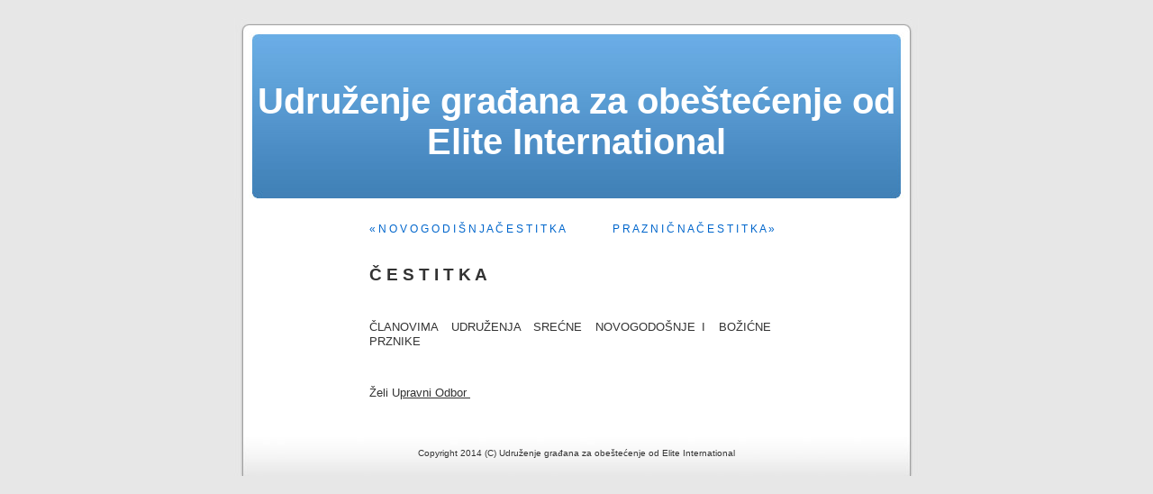

--- FILE ---
content_type: text/html; charset=UTF-8
request_url: http://www.elita-osteceni.org.rs/2020/12/24/c-e-s-t-i-t-k-a-6/
body_size: 3839
content:
<!DOCTYPE html PUBLIC "-//W3C//DTD XHTML 1.0 Transitional//EN" "http://www.w3.org/TR/xhtml1/DTD/xhtml1-transitional.dtd">
<html xmlns="http://www.w3.org/1999/xhtml" lang="sr-RS">

<head profile="http://gmpg.org/xfn/11">
<meta http-equiv="Content-Type" content="text/html; charset=UTF-8" />

<title>            Č E S T I T K A &laquo;  Udruženje građana za obeštećenje od Elite International</title>

<link rel="stylesheet" href="http://www.elita-osteceni.org.rs/wp-content/themes/default/style.css" type="text/css" media="screen" />
<link rel="pingback" href="http://www.elita-osteceni.org.rs/xmlrpc.php" />

<style type="text/css" media="screen">

	#page { background: url("http://www.elita-osteceni.org.rs/wp-content/themes/default/images/kubrickbgwide.jpg") repeat-y top; border: none; }

</style>

 

<link rel="alternate" type="application/rss+xml" title="Udruženje građana za obeštećenje od Elite International &raquo; довод" href="http://www.elita-osteceni.org.rs/feed/" />
<link rel="alternate" type="application/rss+xml" title="Udruženje građana za obeštećenje od Elite International &raquo; довод коментара" href="http://www.elita-osteceni.org.rs/comments/feed/" />
<script type='text/javascript' src='http://www.elita-osteceni.org.rs/wp-includes/js/comment-reply.min.js?ver=3.8.40'></script>
<link rel="EditURI" type="application/rsd+xml" title="RSD" href="http://www.elita-osteceni.org.rs/xmlrpc.php?rsd" />
<link rel="wlwmanifest" type="application/wlwmanifest+xml" href="http://www.elita-osteceni.org.rs/wp-includes/wlwmanifest.xml" /> 
<link rel='prev' title='N O V O G O D I Š N J A   Č E S T I T K A' href='http://www.elita-osteceni.org.rs/2019/12/30/n-o-v-o-g-o-d-i-s-n-j-a-c-e-s-t-i-t-k-a/' />
<link rel='next' title='П Р А З Н И Ч Н А  Ч Е С Т И Т  К А' href='http://www.elita-osteceni.org.rs/2021/12/31/p-r-a-z-n-i-c-n-a-c-e-s-t-i-t-k-a/' />
<meta name="generator" content="WordPress 3.8.40" />
<link rel='canonical' href='http://www.elita-osteceni.org.rs/2020/12/24/c-e-s-t-i-t-k-a-6/' />
<link rel='shortlink' href='http://www.elita-osteceni.org.rs/?p=223' />
</head>
<body class="single single-post postid-223 single-format-standard">
<div id="page">


<div id="header" role="banner">
	<div id="headerimg">
		<h1><a href="http://www.elita-osteceni.org.rs/">Udruženje građana za obeštećenje od Elite International</a></h1>
		<div class="description"></div>
	</div>
</div>
<hr />

	<div id="content" class="widecolumn" role="main">

	
		<div class="navigation">
			<div class="alignleft"><a href="http://www.elita-osteceni.org.rs/2019/12/30/n-o-v-o-g-o-d-i-s-n-j-a-c-e-s-t-i-t-k-a/" rel="prev">&laquo; N O V O G O D I Š N J A   Č E S T I T K A</a></div>
			<div class="alignright"><a href="http://www.elita-osteceni.org.rs/2021/12/31/p-r-a-z-n-i-c-n-a-c-e-s-t-i-t-k-a/" rel="next">P R A Z N I Č N A  Č E S T I T  K A &raquo;</a></div>
		</div>

		<div class="post-223 post type-post status-publish format-standard hentry category-uncategorized" id="post-223">
			<h2>Č E S T I T K A</h2>

			<div class="entry">
				<p>&nbsp;</p>
<p>ČLANOVIMA  UDRUŽENJA  SREĆNE  NOVOGODOŠNJE I  BOŽIĆNE  PRZNIKE</p>
<p>&nbsp;</p>
<p>Želi U<span style="text-decoration: underline">pravni Odbor </span></p>

								
			</div>
		</div>

	
<!-- You can start editing here. -->


	


	
	</div>


<hr />
<div id="footer" role="contentinfo">
<!-- If you'd like to support WordPress, having the "powered by" link somewhere on your blog is the best way; it's our only promotion or advertising. -->
	<p>
		Copyright 2014 (C) Udruženje građana za obeštećenje od Elite International		<!-- 22 queries. 0,047 seconds. -->
	</p>
</div>
</div>

<!-- Gorgeous design by Michael Heilemann - http://binarybonsai.com/kubrick/ -->

		</body>
</html>
